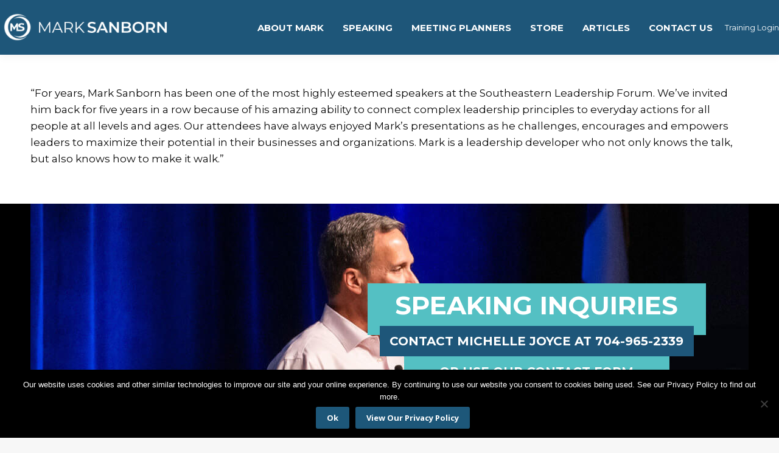

--- FILE ---
content_type: text/css
request_url: https://marksanborn.com/wp-content/uploads/elementor/css/post-53747.css?ver=1768514721
body_size: 987
content:
.elementor-widget-section .premium-global-badge-{{ID}} .premium-badge-text{color:var( --e-global-color-secondary );}.elementor-widget-section:not(.premium-gbadge-custom) .premium-global-badge-{{ID}} .premium-badge-container, .elementor-widget-section.premium-gbadge-custom .premium-global-badge-{{ID}} .premium-badge-container{background-color:var( --e-global-color-primary );}.elementor-widget-section .premium-global-badge-{{ID}} .premium-badge-icon{color:var( --e-global-color-secondary );fill:var( --e-global-color-secondary );}.elementor-widget-section.premium-cursor-ftext .premium-global-cursor-{{ID}} .premium-cursor-follow-text{font-family:var( --e-global-typography-primary-font-family ), Sans-serif;font-weight:var( --e-global-typography-primary-font-weight );text-transform:var( --e-global-typography-primary-text-transform );}.elementor-widget-section .premium-global-cursor-{{ID}}{color:var( --e-global-color-primary );fill:var( --e-global-color-primary );}.elementor-53747 .elementor-element.elementor-element-b1e61ca:not(.elementor-motion-effects-element-type-background), .elementor-53747 .elementor-element.elementor-element-b1e61ca > .elementor-motion-effects-container > .elementor-motion-effects-layer{background-image:url("https://marksanborn.com/wp-content/uploads/2023/09/mark-sanborn-footer-cta.jpg");background-position:-145px -466px;background-repeat:no-repeat;background-size:auto;}.elementor-53747 .elementor-element.elementor-element-b1e61ca > .elementor-container{max-width:1250px;min-height:500px;}.elementor-53747 .elementor-element.elementor-element-b1e61ca{transition:background 0.3s, border 0.3s, border-radius 0.3s, box-shadow 0.3s;margin-top:0px;margin-bottom:-20px;}.elementor-53747 .elementor-element.elementor-element-b1e61ca > .elementor-background-overlay{transition:background 0.3s, border-radius 0.3s, opacity 0.3s;}.elementor-widget-column.premium-cursor-ftext .premium-global-cursor-{{ID}} .premium-cursor-follow-text{font-family:var( --e-global-typography-primary-font-family ), Sans-serif;font-weight:var( --e-global-typography-primary-font-weight );text-transform:var( --e-global-typography-primary-text-transform );}.elementor-widget-column .premium-global-cursor-{{ID}}{color:var( --e-global-color-primary );fill:var( --e-global-color-primary );}.elementor-widget-column .premium-global-badge-{{ID}} .premium-badge-text{color:var( --e-global-color-secondary );}.elementor-widget-column:not(.premium-gbadge-custom) .premium-global-badge-{{ID}} .premium-badge-container, .elementor-widget-column.premium-gbadge-custom .premium-global-badge-{{ID}} .premium-badge-container{background-color:var( --e-global-color-primary );}.elementor-widget-column .premium-global-badge-{{ID}} .premium-badge-icon{color:var( --e-global-color-secondary );fill:var( --e-global-color-secondary );}.elementor-widget-heading.premium-cursor-ftext .premium-global-cursor-{{ID}} .premium-cursor-follow-text{font-family:var( --e-global-typography-primary-font-family ), Sans-serif;font-weight:var( --e-global-typography-primary-font-weight );text-transform:var( --e-global-typography-primary-text-transform );}.elementor-widget-heading .premium-global-cursor-{{ID}}{color:var( --e-global-color-primary );fill:var( --e-global-color-primary );}.elementor-widget-heading .premium-global-badge-{{ID}} .premium-badge-text{color:var( --e-global-color-secondary );}.elementor-widget-heading:not(.premium-gbadge-custom) .premium-global-badge-{{ID}} .premium-badge-container, .elementor-widget-heading.premium-gbadge-custom .premium-global-badge-{{ID}} .premium-badge-container{background-color:var( --e-global-color-primary );}.elementor-widget-heading .premium-global-badge-{{ID}} .premium-badge-icon{color:var( --e-global-color-secondary );fill:var( --e-global-color-secondary );}.elementor-widget-heading .elementor-heading-title{font-family:var( --e-global-typography-primary-font-family ), Sans-serif;font-weight:var( --e-global-typography-primary-font-weight );text-transform:var( --e-global-typography-primary-text-transform );color:var( --e-global-color-primary );}.elementor-53747 .elementor-element.elementor-element-149afa0 > .elementor-widget-container{background-color:var( --e-global-color-accent );margin:0px 60px 0px 60px;padding:15px 15px 28px 15px;}.elementor-53747 .elementor-element.elementor-element-149afa0{text-align:center;}.elementor-53747 .elementor-element.elementor-element-149afa0 .elementor-heading-title{font-family:"Montserrat", Sans-serif;font-size:42px;font-weight:700;text-transform:uppercase;color:#FFFFFF;}.elementor-53747 .elementor-element.elementor-element-2c76d21 > .elementor-widget-container{background-color:var( --e-global-color-primary );margin:-35px 80px 0px 80px;padding:15px 15px 15px 15px;}.elementor-53747 .elementor-element.elementor-element-2c76d21{text-align:center;}.elementor-53747 .elementor-element.elementor-element-2c76d21 .elementor-heading-title{font-family:"Montserrat", Sans-serif;font-size:20px;font-weight:700;text-transform:uppercase;color:#FFFFFF;}.elementor-53747 .elementor-element.elementor-element-089c8c6 > .elementor-widget-container{background-color:var( --e-global-color-accent );margin:-20px 120px 0px 120px;padding:15px 15px 15px 15px;}.elementor-53747 .elementor-element.elementor-element-089c8c6{text-align:center;}.elementor-53747 .elementor-element.elementor-element-089c8c6 .elementor-heading-title{font-family:"Montserrat", Sans-serif;font-size:20px;font-weight:700;text-transform:uppercase;color:#FFFFFF;}.elementor-widget-button .elementor-button{background-color:var( --e-global-color-accent );background-image:var( --e-global-color-accent );font-family:var( --e-global-typography-accent-font-family ), Sans-serif;font-weight:var( --e-global-typography-accent-font-weight );}.elementor-widget-button.premium-cursor-ftext .premium-global-cursor-{{ID}} .premium-cursor-follow-text{font-family:var( --e-global-typography-primary-font-family ), Sans-serif;font-weight:var( --e-global-typography-primary-font-weight );text-transform:var( --e-global-typography-primary-text-transform );}.elementor-widget-button .premium-global-cursor-{{ID}}{color:var( --e-global-color-primary );fill:var( --e-global-color-primary );}.elementor-widget-button .premium-global-badge-{{ID}} .premium-badge-text{color:var( --e-global-color-secondary );}.elementor-widget-button:not(.premium-gbadge-custom) .premium-global-badge-{{ID}} .premium-badge-container, .elementor-widget-button.premium-gbadge-custom .premium-global-badge-{{ID}} .premium-badge-container{background-color:var( --e-global-color-primary );}.elementor-widget-button .premium-global-badge-{{ID}} .premium-badge-icon{color:var( --e-global-color-secondary );fill:var( --e-global-color-secondary );}.elementor-53747 .elementor-element.elementor-element-74f31bb .elementor-button{background-color:var( --e-global-color-text );background-image:var( --e-global-color-text );font-family:"Montserrat", Sans-serif;font-weight:500;text-transform:uppercase;border-style:solid;border-width:1px 1px 1px 1px;border-color:var( --e-global-color-the7_buttons_text_color_mode );border-radius:100px 100px 100px 100px;}.elementor-53747 .elementor-element.elementor-element-74f31bb .elementor-button:hover, .elementor-53747 .elementor-element.elementor-element-74f31bb .elementor-button:focus{background-color:var( --e-global-color-the7_buttons_text_color_mode );background-image:var( --e-global-color-the7_buttons_text_color_mode );color:var( --e-global-color-text );border-color:var( --e-global-color-the7_buttons_text_color_mode );}.elementor-53747 .elementor-element.elementor-element-74f31bb > .elementor-widget-container{margin:10px 0px 0px 0px;}.elementor-53747 .elementor-element.elementor-element-74f31bb .elementor-button-content-wrapper{flex-direction:row;}.elementor-53747 .elementor-element.elementor-element-74f31bb .elementor-button:hover svg, .elementor-53747 .elementor-element.elementor-element-74f31bb .elementor-button:focus svg{fill:var( --e-global-color-text );}.elementor-theme-builder-content-area{height:400px;}.elementor-location-header:before, .elementor-location-footer:before{content:"";display:table;clear:both;}@media(max-width:1024px){.elementor-53747 .elementor-element.elementor-element-b1e61ca > .elementor-container{min-height:400px;}.elementor-53747 .elementor-element.elementor-element-b1e61ca:not(.elementor-motion-effects-element-type-background), .elementor-53747 .elementor-element.elementor-element-b1e61ca > .elementor-motion-effects-container > .elementor-motion-effects-layer{background-position:-560px -430px;}.elementor-53747 .elementor-element.elementor-element-149afa0 .elementor-heading-title{font-size:28px;}.elementor-53747 .elementor-element.elementor-element-2c76d21 .elementor-heading-title{font-size:20px;}.elementor-53747 .elementor-element.elementor-element-089c8c6 .elementor-heading-title{font-size:16px;}}@media(max-width:767px){.elementor-53747 .elementor-element.elementor-element-b1e61ca > .elementor-container{min-height:500px;}.elementor-53747 .elementor-element.elementor-element-b1e61ca:not(.elementor-motion-effects-element-type-background), .elementor-53747 .elementor-element.elementor-element-b1e61ca > .elementor-motion-effects-container > .elementor-motion-effects-layer{background-position:-657px -512px;}.elementor-53747 .elementor-element.elementor-element-149afa0 > .elementor-widget-container{margin:0px 25px 0px 25px;}.elementor-53747 .elementor-element.elementor-element-149afa0 .elementor-heading-title{font-size:22px;}.elementor-53747 .elementor-element.elementor-element-2c76d21 > .elementor-widget-container{margin:-35px 0px 0px 0px;padding:15px 15px 25px 15px;}.elementor-53747 .elementor-element.elementor-element-2c76d21 .elementor-heading-title{font-size:18px;}.elementor-53747 .elementor-element.elementor-element-089c8c6 > .elementor-widget-container{margin:-32px 15px 0px 15px;}.elementor-53747 .elementor-element.elementor-element-089c8c6 .elementor-heading-title{font-size:16px;}}@media(min-width:768px){.elementor-53747 .elementor-element.elementor-element-418c061{width:41%;}.elementor-53747 .elementor-element.elementor-element-254d7ea{width:59%;}}@media(max-width:1024px) and (min-width:768px){.elementor-53747 .elementor-element.elementor-element-418c061{width:25%;}.elementor-53747 .elementor-element.elementor-element-254d7ea{width:75%;}}

--- FILE ---
content_type: text/css
request_url: https://marksanborn.com/wp-content/uploads/elementor/css/post-52644.css?ver=1768514722
body_size: 190
content:
.elementor-widget-section .premium-global-badge-{{ID}} .premium-badge-text{color:var( --e-global-color-secondary );}.elementor-widget-section:not(.premium-gbadge-custom) .premium-global-badge-{{ID}} .premium-badge-container, .elementor-widget-section.premium-gbadge-custom .premium-global-badge-{{ID}} .premium-badge-container{background-color:var( --e-global-color-primary );}.elementor-widget-section .premium-global-badge-{{ID}} .premium-badge-icon{color:var( --e-global-color-secondary );fill:var( --e-global-color-secondary );}.elementor-widget-section.premium-cursor-ftext .premium-global-cursor-{{ID}} .premium-cursor-follow-text{font-family:var( --e-global-typography-primary-font-family ), Sans-serif;font-weight:var( --e-global-typography-primary-font-weight );text-transform:var( --e-global-typography-primary-text-transform );}.elementor-widget-section .premium-global-cursor-{{ID}}{color:var( --e-global-color-primary );fill:var( --e-global-color-primary );}.elementor-widget-column.premium-cursor-ftext .premium-global-cursor-{{ID}} .premium-cursor-follow-text{font-family:var( --e-global-typography-primary-font-family ), Sans-serif;font-weight:var( --e-global-typography-primary-font-weight );text-transform:var( --e-global-typography-primary-text-transform );}.elementor-widget-column .premium-global-cursor-{{ID}}{color:var( --e-global-color-primary );fill:var( --e-global-color-primary );}.elementor-widget-column .premium-global-badge-{{ID}} .premium-badge-text{color:var( --e-global-color-secondary );}.elementor-widget-column:not(.premium-gbadge-custom) .premium-global-badge-{{ID}} .premium-badge-container, .elementor-widget-column.premium-gbadge-custom .premium-global-badge-{{ID}} .premium-badge-container{background-color:var( --e-global-color-primary );}.elementor-widget-column .premium-global-badge-{{ID}} .premium-badge-icon{color:var( --e-global-color-secondary );fill:var( --e-global-color-secondary );}.elementor-52644 .elementor-element.elementor-element-6f97bc5 > .elementor-element-populated{padding:0px 0px 0px 0px;}.elementor-widget-social-icons.premium-cursor-ftext .premium-global-cursor-{{ID}} .premium-cursor-follow-text{font-family:var( --e-global-typography-primary-font-family ), Sans-serif;font-weight:var( --e-global-typography-primary-font-weight );text-transform:var( --e-global-typography-primary-text-transform );}.elementor-widget-social-icons .premium-global-cursor-{{ID}}{color:var( --e-global-color-primary );fill:var( --e-global-color-primary );}.elementor-widget-social-icons .premium-global-badge-{{ID}} .premium-badge-text{color:var( --e-global-color-secondary );}.elementor-widget-social-icons:not(.premium-gbadge-custom) .premium-global-badge-{{ID}} .premium-badge-container, .elementor-widget-social-icons.premium-gbadge-custom .premium-global-badge-{{ID}} .premium-badge-container{background-color:var( --e-global-color-primary );}.elementor-widget-social-icons .premium-global-badge-{{ID}} .premium-badge-icon{color:var( --e-global-color-secondary );fill:var( --e-global-color-secondary );}.elementor-52644 .elementor-element.elementor-element-5aafc5c{--grid-template-columns:repeat(0, auto);--icon-size:12px;--grid-column-gap:4px;--grid-row-gap:0px;}.elementor-52644 .elementor-element.elementor-element-5aafc5c .elementor-widget-container{text-align:left;}.elementor-52644 .elementor-element.elementor-element-5aafc5c .elementor-social-icon{background-color:var( --e-global-color-text );}.elementor-52644 .elementor-element.elementor-element-5aafc5c .elementor-social-icon i{color:var( --e-global-color-the7_buttons_text_color_mode );}.elementor-52644 .elementor-element.elementor-element-5aafc5c .elementor-social-icon svg{fill:var( --e-global-color-the7_buttons_text_color_mode );}.elementor-52644 .elementor-element.elementor-element-5aafc5c .elementor-social-icon:hover{background-color:var( --e-global-color-the7_buttons_text_color_mode );}.elementor-52644 .elementor-element.elementor-element-5aafc5c .elementor-social-icon:hover i{color:var( --e-global-color-text );}.elementor-52644 .elementor-element.elementor-element-5aafc5c .elementor-social-icon:hover svg{fill:var( --e-global-color-text );}